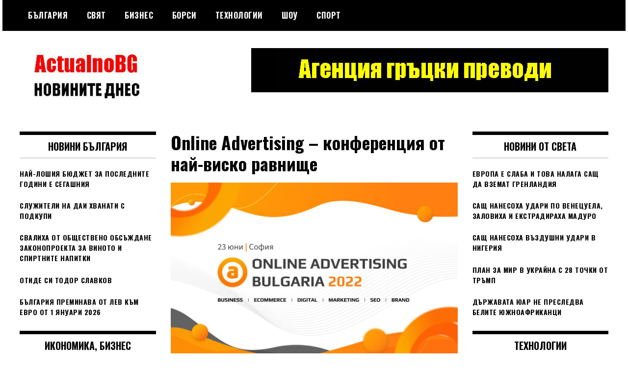

--- FILE ---
content_type: text/html; charset=UTF-8
request_url: https://actualnobg.info/online-advertising-konferentsiya-ot-nay-visko-ravnishte/
body_size: 15740
content:
<!doctype html>
<html lang="en-US" prefix="og: https://ogp.me/ns#">
<head>
	<meta charset="UTF-8">
	<meta name="viewport" content="width=device-width, initial-scale=1">
	<link rel="profile" href="https://gmpg.org/xfn/11">
	
<!-- Search Engine Optimization by Rank Math - https://rankmath.com/ -->
<title>Online Advertising - конференция от най-виско равнище | actualnobg.info</title>
<meta name="description" content="23 юни в София — ONLINE ADVERTISING BULGARIA се завръща!"/>
<meta name="robots" content="follow, index, max-snippet:-1, max-video-preview:-1, max-image-preview:large"/>
<link rel="canonical" href="https://actualnobg.info/online-advertising-konferentsiya-ot-nay-visko-ravnishte/" />
<meta property="og:locale" content="en_US" />
<meta property="og:type" content="article" />
<meta property="og:title" content="Online Advertising - конференция от най-виско равнище | actualnobg.info" />
<meta property="og:description" content="23 юни в София — ONLINE ADVERTISING BULGARIA се завръща!" />
<meta property="og:url" content="https://actualnobg.info/online-advertising-konferentsiya-ot-nay-visko-ravnishte/" />
<meta property="og:site_name" content="Актуални новини от България и света |  actualnobg.info" />
<meta property="article:section" content="Борси" />
<meta property="og:image" content="https://actualnobg.info/wp-content/uploads/2022/04/online-advertising-konferentsiya-ot-nay-visko-ravnishte.jpg" />
<meta property="og:image:secure_url" content="https://actualnobg.info/wp-content/uploads/2022/04/online-advertising-konferentsiya-ot-nay-visko-ravnishte.jpg" />
<meta property="og:image:width" content="1200" />
<meta property="og:image:height" content="800" />
<meta property="og:image:alt" content="Online Advertising &#8211; конференция от най-виско равнище" />
<meta property="og:image:type" content="image/jpeg" />
<meta property="article:published_time" content="2022-04-26T16:45:20+03:00" />
<meta name="twitter:card" content="summary_large_image" />
<meta name="twitter:title" content="Online Advertising - конференция от най-виско равнище | actualnobg.info" />
<meta name="twitter:description" content="23 юни в София — ONLINE ADVERTISING BULGARIA се завръща!" />
<meta name="twitter:image" content="https://actualnobg.info/wp-content/uploads/2022/04/online-advertising-konferentsiya-ot-nay-visko-ravnishte.jpg" />
<meta name="twitter:label1" content="Written by" />
<meta name="twitter:data1" content="Петър Петров" />
<meta name="twitter:label2" content="Time to read" />
<meta name="twitter:data2" content="1 minute" />
<script type="application/ld+json" class="rank-math-schema">{"@context":"https://schema.org","@graph":[{"@type":["Person","Organization"],"@id":"https://actualnobg.info/#person","name":"ActualnoBG","logo":{"@type":"ImageObject","@id":"https://actualnobg.info/#logo","url":"https://actualnobg.info/wp-content/uploads/2021/10/actualnobg-logo.jpg","contentUrl":"https://actualnobg.info/wp-content/uploads/2021/10/actualnobg-logo.jpg","caption":"ActualnoBG","inLanguage":"en-US","width":"475","height":"100"},"image":{"@type":"ImageObject","@id":"https://actualnobg.info/#logo","url":"https://actualnobg.info/wp-content/uploads/2021/10/actualnobg-logo.jpg","contentUrl":"https://actualnobg.info/wp-content/uploads/2021/10/actualnobg-logo.jpg","caption":"ActualnoBG","inLanguage":"en-US","width":"475","height":"100"}},{"@type":"WebSite","@id":"https://actualnobg.info/#website","url":"https://actualnobg.info","name":"ActualnoBG","publisher":{"@id":"https://actualnobg.info/#person"},"inLanguage":"en-US"},{"@type":"ImageObject","@id":"https://actualnobg.info/wp-content/uploads/2022/04/online-advertising-konferentsiya-ot-nay-visko-ravnishte.jpg","url":"https://actualnobg.info/wp-content/uploads/2022/04/online-advertising-konferentsiya-ot-nay-visko-ravnishte.jpg","width":"1200","height":"800","inLanguage":"en-US"},{"@type":"BreadcrumbList","@id":"https://actualnobg.info/online-advertising-konferentsiya-ot-nay-visko-ravnishte/#breadcrumb","itemListElement":[{"@type":"ListItem","position":"1","item":{"@id":"https://actualnobg.info","name":"Home"}},{"@type":"ListItem","position":"2","item":{"@id":"https://actualnobg.info/category/borsi/","name":"\u0411\u043e\u0440\u0441\u0438"}},{"@type":"ListItem","position":"3","item":{"@id":"https://actualnobg.info/online-advertising-konferentsiya-ot-nay-visko-ravnishte/","name":"Online Advertising &#8211; \u043a\u043e\u043d\u0444\u0435\u0440\u0435\u043d\u0446\u0438\u044f \u043e\u0442 \u043d\u0430\u0439-\u0432\u0438\u0441\u043a\u043e \u0440\u0430\u0432\u043d\u0438\u0449\u0435"}}]},{"@type":"WebPage","@id":"https://actualnobg.info/online-advertising-konferentsiya-ot-nay-visko-ravnishte/#webpage","url":"https://actualnobg.info/online-advertising-konferentsiya-ot-nay-visko-ravnishte/","name":"Online Advertising - \u043a\u043e\u043d\u0444\u0435\u0440\u0435\u043d\u0446\u0438\u044f \u043e\u0442 \u043d\u0430\u0439-\u0432\u0438\u0441\u043a\u043e \u0440\u0430\u0432\u043d\u0438\u0449\u0435 | actualnobg.info","datePublished":"2022-04-26T16:45:20+03:00","dateModified":"2022-04-26T16:45:20+03:00","isPartOf":{"@id":"https://actualnobg.info/#website"},"primaryImageOfPage":{"@id":"https://actualnobg.info/wp-content/uploads/2022/04/online-advertising-konferentsiya-ot-nay-visko-ravnishte.jpg"},"inLanguage":"en-US","breadcrumb":{"@id":"https://actualnobg.info/online-advertising-konferentsiya-ot-nay-visko-ravnishte/#breadcrumb"}},{"@type":"Person","@id":"https://actualnobg.info/author/admin/","name":"\u041f\u0435\u0442\u044a\u0440 \u041f\u0435\u0442\u0440\u043e\u0432","url":"https://actualnobg.info/author/admin/","image":{"@type":"ImageObject","@id":"https://secure.gravatar.com/avatar/d9bc0265f8def484ea69ded42761e606e6d61a07406652531a6a8e86688b3d8b?s=96&amp;d=mm&amp;r=g","url":"https://secure.gravatar.com/avatar/d9bc0265f8def484ea69ded42761e606e6d61a07406652531a6a8e86688b3d8b?s=96&amp;d=mm&amp;r=g","caption":"\u041f\u0435\u0442\u044a\u0440 \u041f\u0435\u0442\u0440\u043e\u0432","inLanguage":"en-US"}},{"@type":"NewsArticle","headline":"Online Advertising - \u043a\u043e\u043d\u0444\u0435\u0440\u0435\u043d\u0446\u0438\u044f \u043e\u0442 \u043d\u0430\u0439-\u0432\u0438\u0441\u043a\u043e \u0440\u0430\u0432\u043d\u0438\u0449\u0435 | actualnobg.info","datePublished":"2022-04-26T16:45:20+03:00","dateModified":"2022-04-26T16:45:20+03:00","articleSection":"\u0411\u043e\u0440\u0441\u0438","author":{"@id":"https://actualnobg.info/author/admin/","name":"\u041f\u0435\u0442\u044a\u0440 \u041f\u0435\u0442\u0440\u043e\u0432"},"publisher":{"@id":"https://actualnobg.info/#person"},"description":"23 \u044e\u043d\u0438 \u0432 \u0421\u043e\u0444\u0438\u044f \u2014 ONLINE ADVERTISING BULGARIA \u0441\u0435 \u0437\u0430\u0432\u0440\u044a\u0449\u0430!","name":"Online Advertising - \u043a\u043e\u043d\u0444\u0435\u0440\u0435\u043d\u0446\u0438\u044f \u043e\u0442 \u043d\u0430\u0439-\u0432\u0438\u0441\u043a\u043e \u0440\u0430\u0432\u043d\u0438\u0449\u0435 | actualnobg.info","@id":"https://actualnobg.info/online-advertising-konferentsiya-ot-nay-visko-ravnishte/#richSnippet","isPartOf":{"@id":"https://actualnobg.info/online-advertising-konferentsiya-ot-nay-visko-ravnishte/#webpage"},"image":{"@id":"https://actualnobg.info/wp-content/uploads/2022/04/online-advertising-konferentsiya-ot-nay-visko-ravnishte.jpg"},"inLanguage":"en-US","mainEntityOfPage":{"@id":"https://actualnobg.info/online-advertising-konferentsiya-ot-nay-visko-ravnishte/#webpage"}}]}</script>
<!-- /Rank Math WordPress SEO plugin -->

<link rel='dns-prefetch' href='//fonts.googleapis.com' />
<link rel="alternate" type="application/rss+xml" title="Актуални новини от България и света |  actualnobg.info &raquo; Feed" href="https://actualnobg.info/feed/" />
<link rel="alternate" title="oEmbed (JSON)" type="application/json+oembed" href="https://actualnobg.info/wp-json/oembed/1.0/embed?url=https%3A%2F%2Factualnobg.info%2Fonline-advertising-konferentsiya-ot-nay-visko-ravnishte%2F" />
<link rel="alternate" title="oEmbed (XML)" type="text/xml+oembed" href="https://actualnobg.info/wp-json/oembed/1.0/embed?url=https%3A%2F%2Factualnobg.info%2Fonline-advertising-konferentsiya-ot-nay-visko-ravnishte%2F&#038;format=xml" />
<style id='wp-img-auto-sizes-contain-inline-css' type='text/css'>
img:is([sizes=auto i],[sizes^="auto," i]){contain-intrinsic-size:3000px 1500px}
/*# sourceURL=wp-img-auto-sizes-contain-inline-css */
</style>

<style id='wp-emoji-styles-inline-css' type='text/css'>

	img.wp-smiley, img.emoji {
		display: inline !important;
		border: none !important;
		box-shadow: none !important;
		height: 1em !important;
		width: 1em !important;
		margin: 0 0.07em !important;
		vertical-align: -0.1em !important;
		background: none !important;
		padding: 0 !important;
	}
/*# sourceURL=wp-emoji-styles-inline-css */
</style>
<link rel='stylesheet' id='wp-block-library-css' href='https://actualnobg.info/wp-includes/css/dist/block-library/style.min.css?ver=6.9' type='text/css' media='all' />
<style id='wp-block-search-inline-css' type='text/css'>
.wp-block-search__button{margin-left:10px;word-break:normal}.wp-block-search__button.has-icon{line-height:0}.wp-block-search__button svg{height:1.25em;min-height:24px;min-width:24px;width:1.25em;fill:currentColor;vertical-align:text-bottom}:where(.wp-block-search__button){border:1px solid #ccc;padding:6px 10px}.wp-block-search__inside-wrapper{display:flex;flex:auto;flex-wrap:nowrap;max-width:100%}.wp-block-search__label{width:100%}.wp-block-search.wp-block-search__button-only .wp-block-search__button{box-sizing:border-box;display:flex;flex-shrink:0;justify-content:center;margin-left:0;max-width:100%}.wp-block-search.wp-block-search__button-only .wp-block-search__inside-wrapper{min-width:0!important;transition-property:width}.wp-block-search.wp-block-search__button-only .wp-block-search__input{flex-basis:100%;transition-duration:.3s}.wp-block-search.wp-block-search__button-only.wp-block-search__searchfield-hidden,.wp-block-search.wp-block-search__button-only.wp-block-search__searchfield-hidden .wp-block-search__inside-wrapper{overflow:hidden}.wp-block-search.wp-block-search__button-only.wp-block-search__searchfield-hidden .wp-block-search__input{border-left-width:0!important;border-right-width:0!important;flex-basis:0;flex-grow:0;margin:0;min-width:0!important;padding-left:0!important;padding-right:0!important;width:0!important}:where(.wp-block-search__input){appearance:none;border:1px solid #949494;flex-grow:1;font-family:inherit;font-size:inherit;font-style:inherit;font-weight:inherit;letter-spacing:inherit;line-height:inherit;margin-left:0;margin-right:0;min-width:3rem;padding:8px;text-decoration:unset!important;text-transform:inherit}:where(.wp-block-search__button-inside .wp-block-search__inside-wrapper){background-color:#fff;border:1px solid #949494;box-sizing:border-box;padding:4px}:where(.wp-block-search__button-inside .wp-block-search__inside-wrapper) .wp-block-search__input{border:none;border-radius:0;padding:0 4px}:where(.wp-block-search__button-inside .wp-block-search__inside-wrapper) .wp-block-search__input:focus{outline:none}:where(.wp-block-search__button-inside .wp-block-search__inside-wrapper) :where(.wp-block-search__button){padding:4px 8px}.wp-block-search.aligncenter .wp-block-search__inside-wrapper{margin:auto}.wp-block[data-align=right] .wp-block-search.wp-block-search__button-only .wp-block-search__inside-wrapper{float:right}
/*# sourceURL=https://actualnobg.info/wp-includes/blocks/search/style.min.css */
</style>
<style id='global-styles-inline-css' type='text/css'>
:root{--wp--preset--aspect-ratio--square: 1;--wp--preset--aspect-ratio--4-3: 4/3;--wp--preset--aspect-ratio--3-4: 3/4;--wp--preset--aspect-ratio--3-2: 3/2;--wp--preset--aspect-ratio--2-3: 2/3;--wp--preset--aspect-ratio--16-9: 16/9;--wp--preset--aspect-ratio--9-16: 9/16;--wp--preset--color--black: #000000;--wp--preset--color--cyan-bluish-gray: #abb8c3;--wp--preset--color--white: #ffffff;--wp--preset--color--pale-pink: #f78da7;--wp--preset--color--vivid-red: #cf2e2e;--wp--preset--color--luminous-vivid-orange: #ff6900;--wp--preset--color--luminous-vivid-amber: #fcb900;--wp--preset--color--light-green-cyan: #7bdcb5;--wp--preset--color--vivid-green-cyan: #00d084;--wp--preset--color--pale-cyan-blue: #8ed1fc;--wp--preset--color--vivid-cyan-blue: #0693e3;--wp--preset--color--vivid-purple: #9b51e0;--wp--preset--gradient--vivid-cyan-blue-to-vivid-purple: linear-gradient(135deg,rgb(6,147,227) 0%,rgb(155,81,224) 100%);--wp--preset--gradient--light-green-cyan-to-vivid-green-cyan: linear-gradient(135deg,rgb(122,220,180) 0%,rgb(0,208,130) 100%);--wp--preset--gradient--luminous-vivid-amber-to-luminous-vivid-orange: linear-gradient(135deg,rgb(252,185,0) 0%,rgb(255,105,0) 100%);--wp--preset--gradient--luminous-vivid-orange-to-vivid-red: linear-gradient(135deg,rgb(255,105,0) 0%,rgb(207,46,46) 100%);--wp--preset--gradient--very-light-gray-to-cyan-bluish-gray: linear-gradient(135deg,rgb(238,238,238) 0%,rgb(169,184,195) 100%);--wp--preset--gradient--cool-to-warm-spectrum: linear-gradient(135deg,rgb(74,234,220) 0%,rgb(151,120,209) 20%,rgb(207,42,186) 40%,rgb(238,44,130) 60%,rgb(251,105,98) 80%,rgb(254,248,76) 100%);--wp--preset--gradient--blush-light-purple: linear-gradient(135deg,rgb(255,206,236) 0%,rgb(152,150,240) 100%);--wp--preset--gradient--blush-bordeaux: linear-gradient(135deg,rgb(254,205,165) 0%,rgb(254,45,45) 50%,rgb(107,0,62) 100%);--wp--preset--gradient--luminous-dusk: linear-gradient(135deg,rgb(255,203,112) 0%,rgb(199,81,192) 50%,rgb(65,88,208) 100%);--wp--preset--gradient--pale-ocean: linear-gradient(135deg,rgb(255,245,203) 0%,rgb(182,227,212) 50%,rgb(51,167,181) 100%);--wp--preset--gradient--electric-grass: linear-gradient(135deg,rgb(202,248,128) 0%,rgb(113,206,126) 100%);--wp--preset--gradient--midnight: linear-gradient(135deg,rgb(2,3,129) 0%,rgb(40,116,252) 100%);--wp--preset--font-size--small: 13px;--wp--preset--font-size--medium: 20px;--wp--preset--font-size--large: 36px;--wp--preset--font-size--x-large: 42px;--wp--preset--spacing--20: 0.44rem;--wp--preset--spacing--30: 0.67rem;--wp--preset--spacing--40: 1rem;--wp--preset--spacing--50: 1.5rem;--wp--preset--spacing--60: 2.25rem;--wp--preset--spacing--70: 3.38rem;--wp--preset--spacing--80: 5.06rem;--wp--preset--shadow--natural: 6px 6px 9px rgba(0, 0, 0, 0.2);--wp--preset--shadow--deep: 12px 12px 50px rgba(0, 0, 0, 0.4);--wp--preset--shadow--sharp: 6px 6px 0px rgba(0, 0, 0, 0.2);--wp--preset--shadow--outlined: 6px 6px 0px -3px rgb(255, 255, 255), 6px 6px rgb(0, 0, 0);--wp--preset--shadow--crisp: 6px 6px 0px rgb(0, 0, 0);}:where(.is-layout-flex){gap: 0.5em;}:where(.is-layout-grid){gap: 0.5em;}body .is-layout-flex{display: flex;}.is-layout-flex{flex-wrap: wrap;align-items: center;}.is-layout-flex > :is(*, div){margin: 0;}body .is-layout-grid{display: grid;}.is-layout-grid > :is(*, div){margin: 0;}:where(.wp-block-columns.is-layout-flex){gap: 2em;}:where(.wp-block-columns.is-layout-grid){gap: 2em;}:where(.wp-block-post-template.is-layout-flex){gap: 1.25em;}:where(.wp-block-post-template.is-layout-grid){gap: 1.25em;}.has-black-color{color: var(--wp--preset--color--black) !important;}.has-cyan-bluish-gray-color{color: var(--wp--preset--color--cyan-bluish-gray) !important;}.has-white-color{color: var(--wp--preset--color--white) !important;}.has-pale-pink-color{color: var(--wp--preset--color--pale-pink) !important;}.has-vivid-red-color{color: var(--wp--preset--color--vivid-red) !important;}.has-luminous-vivid-orange-color{color: var(--wp--preset--color--luminous-vivid-orange) !important;}.has-luminous-vivid-amber-color{color: var(--wp--preset--color--luminous-vivid-amber) !important;}.has-light-green-cyan-color{color: var(--wp--preset--color--light-green-cyan) !important;}.has-vivid-green-cyan-color{color: var(--wp--preset--color--vivid-green-cyan) !important;}.has-pale-cyan-blue-color{color: var(--wp--preset--color--pale-cyan-blue) !important;}.has-vivid-cyan-blue-color{color: var(--wp--preset--color--vivid-cyan-blue) !important;}.has-vivid-purple-color{color: var(--wp--preset--color--vivid-purple) !important;}.has-black-background-color{background-color: var(--wp--preset--color--black) !important;}.has-cyan-bluish-gray-background-color{background-color: var(--wp--preset--color--cyan-bluish-gray) !important;}.has-white-background-color{background-color: var(--wp--preset--color--white) !important;}.has-pale-pink-background-color{background-color: var(--wp--preset--color--pale-pink) !important;}.has-vivid-red-background-color{background-color: var(--wp--preset--color--vivid-red) !important;}.has-luminous-vivid-orange-background-color{background-color: var(--wp--preset--color--luminous-vivid-orange) !important;}.has-luminous-vivid-amber-background-color{background-color: var(--wp--preset--color--luminous-vivid-amber) !important;}.has-light-green-cyan-background-color{background-color: var(--wp--preset--color--light-green-cyan) !important;}.has-vivid-green-cyan-background-color{background-color: var(--wp--preset--color--vivid-green-cyan) !important;}.has-pale-cyan-blue-background-color{background-color: var(--wp--preset--color--pale-cyan-blue) !important;}.has-vivid-cyan-blue-background-color{background-color: var(--wp--preset--color--vivid-cyan-blue) !important;}.has-vivid-purple-background-color{background-color: var(--wp--preset--color--vivid-purple) !important;}.has-black-border-color{border-color: var(--wp--preset--color--black) !important;}.has-cyan-bluish-gray-border-color{border-color: var(--wp--preset--color--cyan-bluish-gray) !important;}.has-white-border-color{border-color: var(--wp--preset--color--white) !important;}.has-pale-pink-border-color{border-color: var(--wp--preset--color--pale-pink) !important;}.has-vivid-red-border-color{border-color: var(--wp--preset--color--vivid-red) !important;}.has-luminous-vivid-orange-border-color{border-color: var(--wp--preset--color--luminous-vivid-orange) !important;}.has-luminous-vivid-amber-border-color{border-color: var(--wp--preset--color--luminous-vivid-amber) !important;}.has-light-green-cyan-border-color{border-color: var(--wp--preset--color--light-green-cyan) !important;}.has-vivid-green-cyan-border-color{border-color: var(--wp--preset--color--vivid-green-cyan) !important;}.has-pale-cyan-blue-border-color{border-color: var(--wp--preset--color--pale-cyan-blue) !important;}.has-vivid-cyan-blue-border-color{border-color: var(--wp--preset--color--vivid-cyan-blue) !important;}.has-vivid-purple-border-color{border-color: var(--wp--preset--color--vivid-purple) !important;}.has-vivid-cyan-blue-to-vivid-purple-gradient-background{background: var(--wp--preset--gradient--vivid-cyan-blue-to-vivid-purple) !important;}.has-light-green-cyan-to-vivid-green-cyan-gradient-background{background: var(--wp--preset--gradient--light-green-cyan-to-vivid-green-cyan) !important;}.has-luminous-vivid-amber-to-luminous-vivid-orange-gradient-background{background: var(--wp--preset--gradient--luminous-vivid-amber-to-luminous-vivid-orange) !important;}.has-luminous-vivid-orange-to-vivid-red-gradient-background{background: var(--wp--preset--gradient--luminous-vivid-orange-to-vivid-red) !important;}.has-very-light-gray-to-cyan-bluish-gray-gradient-background{background: var(--wp--preset--gradient--very-light-gray-to-cyan-bluish-gray) !important;}.has-cool-to-warm-spectrum-gradient-background{background: var(--wp--preset--gradient--cool-to-warm-spectrum) !important;}.has-blush-light-purple-gradient-background{background: var(--wp--preset--gradient--blush-light-purple) !important;}.has-blush-bordeaux-gradient-background{background: var(--wp--preset--gradient--blush-bordeaux) !important;}.has-luminous-dusk-gradient-background{background: var(--wp--preset--gradient--luminous-dusk) !important;}.has-pale-ocean-gradient-background{background: var(--wp--preset--gradient--pale-ocean) !important;}.has-electric-grass-gradient-background{background: var(--wp--preset--gradient--electric-grass) !important;}.has-midnight-gradient-background{background: var(--wp--preset--gradient--midnight) !important;}.has-small-font-size{font-size: var(--wp--preset--font-size--small) !important;}.has-medium-font-size{font-size: var(--wp--preset--font-size--medium) !important;}.has-large-font-size{font-size: var(--wp--preset--font-size--large) !important;}.has-x-large-font-size{font-size: var(--wp--preset--font-size--x-large) !important;}
/*# sourceURL=global-styles-inline-css */
</style>

<style id='classic-theme-styles-inline-css' type='text/css'>
/*! This file is auto-generated */
.wp-block-button__link{color:#fff;background-color:#32373c;border-radius:9999px;box-shadow:none;text-decoration:none;padding:calc(.667em + 2px) calc(1.333em + 2px);font-size:1.125em}.wp-block-file__button{background:#32373c;color:#fff;text-decoration:none}
/*# sourceURL=/wp-includes/css/classic-themes.min.css */
</style>
<link rel='stylesheet' id='madd-magazine-theme-google-font-open-css' href='//fonts.googleapis.com/css?family=Oswald:400,700|Roboto:400,700' type='text/css' media='all' />
<link rel='stylesheet' id='font-awesome-css' href='https://actualnobg.info/wp-content/themes/madd-magazine/js/lib/font-awesome/css/font-awesome.min.css?ver=4.7.0' type='text/css' media='all' />
<link rel='stylesheet' id='swiper-css' href='https://actualnobg.info/wp-content/themes/madd-magazine/js/lib/swiper/css/swiper.min.css?ver=4.1.0' type='text/css' media='all' />
<link rel='stylesheet' id='madd-magazine-style-css' href='https://actualnobg.info/wp-content/themes/madd-magazine/style.css?ver=6.9' type='text/css' media='all' />
<link rel='stylesheet' id='recent-posts-widget-with-thumbnails-public-style-css' href='https://actualnobg.info/wp-content/plugins/recent-posts-widget-with-thumbnails/public.css?ver=7.1.1' type='text/css' media='all' />
<script type="text/javascript" src="https://actualnobg.info/wp-includes/js/jquery/jquery.min.js?ver=3.7.1" id="jquery-core-js"></script>
<script type="text/javascript" src="https://actualnobg.info/wp-includes/js/jquery/jquery-migrate.min.js?ver=3.4.1" id="jquery-migrate-js"></script>
<script type="text/javascript" src="https://actualnobg.info/wp-content/themes/madd-magazine/js/lib/swiper/js/swiper.js?ver=4.1.0" id="swiper-js"></script>
<script type="text/javascript" src="https://actualnobg.info/wp-content/themes/madd-magazine/js/scripts.js?ver=1.0.0" id="madd-magazine-theme-script-js"></script>
<link rel="https://api.w.org/" href="https://actualnobg.info/wp-json/" /><link rel="alternate" title="JSON" type="application/json" href="https://actualnobg.info/wp-json/wp/v2/posts/3124" /><link rel="EditURI" type="application/rsd+xml" title="RSD" href="https://actualnobg.info/xmlrpc.php?rsd" />
<meta name="generator" content="WordPress 6.9" />
<link rel='shortlink' href='https://actualnobg.info/?p=3124' />


<!-- This site is optimized with the Schema plugin v1.7.9.6 - https://schema.press -->
<script type="application/ld+json">{"@context":"https:\/\/schema.org\/","@type":"BlogPosting","mainEntityOfPage":{"@type":"WebPage","@id":"https:\/\/actualnobg.info\/online-advertising-konferentsiya-ot-nay-visko-ravnishte\/"},"url":"https:\/\/actualnobg.info\/online-advertising-konferentsiya-ot-nay-visko-ravnishte\/","headline":"Online Advertising - конференция от най-виско равнище","datePublished":"2022-04-26T16:45:20+03:00","dateModified":"2022-04-26T16:45:20+03:00","publisher":{"@type":"Organization","@id":"https:\/\/actualnobg.info\/#organization","name":"Актуални новини от България и света |  actualnobg.info","logo":{"@type":"ImageObject","url":"https:\/\/actualnobg.info\/wp-content\/uploads\/2021\/11\/actualnobg-logo.png","width":600,"height":60}},"image":{"@type":"ImageObject","url":"https:\/\/actualnobg.info\/wp-content\/uploads\/2022\/04\/online-advertising-konferentsiya-ot-nay-visko-ravnishte.jpg","width":1200,"height":800},"articleSection":"Борси","description":"23 юни в София — ONLINE ADVERTISING BULGARIA се завръща!Тази година решихме да се фокусираме върху три области и подготвихме три панела: електронна търговия, Brands&amp;Digital и SEO. Затова конференцията ще представлява интерес за brand managers, предприемачи, маркетинг мениджъри, дигитални стратези, SEO специалисти и всички, които работят или искат да","author":{"@type":"Person","name":"Петър Петров","url":"https:\/\/actualnobg.info\/author\/admin\/","image":{"@type":"ImageObject","url":"https:\/\/secure.gravatar.com\/avatar\/d9bc0265f8def484ea69ded42761e606e6d61a07406652531a6a8e86688b3d8b?s=96&d=mm&r=g","height":96,"width":96}}}</script>

<style>
</style>

		<style type="text/css">
					.site-title,
			.site-description {
				position: absolute;
				clip: rect(1px, 1px, 1px, 1px);
			}
				</style>
		

<!-- This site is optimized with the Schema plugin v1.7.9.6 - https://schema.press -->
<script type="application/ld+json">{
    "@context": "http://schema.org",
    "@type": "BreadcrumbList",
    "itemListElement": [
        {
            "@type": "ListItem",
            "position": 1,
            "item": {
                "@id": "https://actualnobg.info",
                "name": "Home"
            }
        },
        {
            "@type": "ListItem",
            "position": 2,
            "item": {
                "@id": "https://actualnobg.info/online-advertising-konferentsiya-ot-nay-visko-ravnishte/",
                "name": "Online Advertising &#8211; \u043a\u043e\u043d\u0444\u0435\u0440\u0435\u043d\u0446\u0438\u044f \u043e\u0442 \u043d\u0430\u0439-\u0432\u0438\u0441\u043a\u043e \u0440\u0430\u0432\u043d\u0438\u0449\u0435",
                "image": "https://actualnobg.info/wp-content/uploads/2022/04/online-advertising-konferentsiya-ot-nay-visko-ravnishte.jpg"
            }
        }
    ]
}</script>

<link rel="icon" href="https://actualnobg.info/wp-content/uploads/2021/10/cropped-actualnobg-logo-32x32.jpg" sizes="32x32" />
<link rel="icon" href="https://actualnobg.info/wp-content/uploads/2021/10/cropped-actualnobg-logo-192x192.jpg" sizes="192x192" />
<link rel="apple-touch-icon" href="https://actualnobg.info/wp-content/uploads/2021/10/cropped-actualnobg-logo-180x180.jpg" />
<meta name="msapplication-TileImage" content="https://actualnobg.info/wp-content/uploads/2021/10/cropped-actualnobg-logo-270x270.jpg" />
</head>

<body class="wp-singular post-template-default single single-post postid-3124 single-format-standard wp-custom-logo wp-theme-madd-magazine">
	<div id="page" class="site-wrapper">
	<a class="skip-link screen-reader-text" href="#content">Skip to content</a>
	<header id="masthead" class="header">
		<div class="header-inner">
			<div class="container">
				<nav class="site-navigation">
					<div class="menu-menu1-container"><ul id="primary-menu" class="menu"><li id="menu-item-14" class="menu-item menu-item-type-taxonomy menu-item-object-category menu-item-14"><a href="https://actualnobg.info/category/bulgaria/">България</a></li>
<li id="menu-item-16" class="menu-item menu-item-type-taxonomy menu-item-object-category menu-item-16"><a href="https://actualnobg.info/category/world/">Свят</a></li>
<li id="menu-item-13" class="menu-item menu-item-type-taxonomy menu-item-object-category menu-item-13"><a href="https://actualnobg.info/category/business/">Бизнес</a></li>
<li id="menu-item-2334" class="menu-item menu-item-type-taxonomy menu-item-object-category current-post-ancestor current-menu-parent current-post-parent menu-item-2334"><a href="https://actualnobg.info/category/borsi/">Борси</a></li>
<li id="menu-item-66" class="menu-item menu-item-type-taxonomy menu-item-object-category menu-item-66"><a href="https://actualnobg.info/category/technews/">Технологии</a></li>
<li id="menu-item-18" class="menu-item menu-item-type-taxonomy menu-item-object-category menu-item-18"><a href="https://actualnobg.info/category/show/">Шоу</a></li>
<li id="menu-item-17" class="menu-item menu-item-type-taxonomy menu-item-object-category menu-item-17"><a href="https://actualnobg.info/category/sport/">Спорт</a></li>
</ul></div>				</nav>
				<div class="social-wrap">
															
																													</div>
				<a id="touch-menu" class="mobile-menu" href="#"><span></span></a>
			</div>
		</div>
	</header>
	<div class="main-page">
		<div class="top-ads-wrap">
			<div class="container">
				<div class="row">
					<div class="col-md-9 col-md-push-3">
						<div class="top-ads-block">
							<div id="media_image-3" class="widget_media_image top-ads-widget"><a href="https://prevodi.elpak.net/"><img width="728" height="90" src="https://actualnobg.info/wp-content/uploads/2021/11/agencia-gratski-prevodi.jpg" class="image wp-image-642  attachment-full size-full" alt="агенция гръцки преводи" style="max-width: 100%; height: auto;" decoding="async" fetchpriority="high" srcset="https://actualnobg.info/wp-content/uploads/2021/11/agencia-gratski-prevodi.jpg 728w, https://actualnobg.info/wp-content/uploads/2021/11/agencia-gratski-prevodi-300x37.jpg 300w" sizes="(max-width: 728px) 100vw, 728px" /></a></div>						</div>
					</div>
					<div class="col-md-3 col-md-pull-9">
						<div class="site-branding header-site-branding">
							<div class="logo-wrap">
								<a href="https://actualnobg.info/" class="custom-logo-link" rel="home"><img width="300" height="140" src="https://actualnobg.info/wp-content/uploads/2022/03/cropped-actualnobg-logo.jpg" class="custom-logo" alt="Актуални новини от България и света |  actualnobg.info" decoding="async" /></a>							</div>
																<p class="site-title"><a href="https://actualnobg.info/" rel="home">Актуални новини от България и света |  actualnobg.info</a></p>
																	<p class="site-description">Български новини от политиката и бизнеса ⏩ Актуални политически теми на деня ⚡ Спортни новини, Шоу и здравни теми ☛ actualnobg.info</p>
														</div><!-- .site-branding -->
					</div>
				</div>
			</div>
		</div>
		<div id="content" class="site-content">
	<div id="primary" class="content-area">
		<main id="main" class="site-main">
			<div class="page-content">
				<div class="container">
					<div class="row">
						<div class="col-md-6 col-md-push-3">
							
<article id="post-3124" class="post-3124 post type-post status-publish format-standard has-post-thumbnail hentry category-borsi">
	<header class="entry-header">
		<h1 class="entry-title">Online Advertising &#8211; конференция от най-виско равнище</h1>	</header><!-- .entry-header -->


	<div class="body-content post-content-wrap">
		<p><img decoding="async" loading="lazy" src="https://www.moitepari.bg/CustomImages/ArticlePhotos/online-advertising-2022.jpg" alt="Online Advertising - конференция от най-виско равнище "><br /><strong>23 юни в София</strong> — <a href="https://oa.netpeak.bg/" target="_blank" rel="noopener">ONLINE ADVERTISING BULGARIA </a>се завръща!</p><div class="Oyk7q3jf" style="clear:both;float:left;width:100%;margin:0 0 20px 0;"><a href="https://blog7.org/seo-uslugi/" target="_blank" rel="noopener"><img decoding="async" src="https://actualnobg.info/wp-content/uploads/2023/11/seo-blog7.jpg" alt="seo-blog7"></a></div>
<p>Тази година решихме да се фокусираме върху три области и подготвихме три панела: <strong>електронна търговия, Brands&amp;Digital и SEO</strong>. Затова конференцията ще представлява интерес за brand managers, предприемачи, маркетинг мениджъри, дигитални стратези, SEO специалисти и всички, които работят или искат да работят в сферата на дигиталния маркетинг.&nbsp; Сред участниците в конференцията ще бъдат: Google, NESCAFÉ, Facebook, Superhosting, Memotion, Sport Depot, Stenik, REMIXSHOP.&nbsp;</p>
<p>Online Advertising конференция обхваща всички области на онлайн рекламата: дигитален маркетинг, маркетинг на съдържанието, АppStore оптимизация, PPC, SEO, Google Ads, Facebook Ads.&nbsp;</p>
<p>Online Advertising конференция винаги e получавала добра оценка от аудиторията и 96% от участниците в нея станаха наши редовни посетители.&nbsp;</p>
<p><strong>Какво ви очаква:</strong></p>
<p>• 10+ часа полезно съдържание;&nbsp;<br />• 500+ участници;&nbsp;<br />• EXPO зона;&nbsp;<br />• Networking с топ лектори, онлайн търговци и предприемачи;&nbsp;&nbsp;</p>
<p>Cъщо така, вече сме готови да обявим <strong>първите трима лектори</strong>. Запознайте се с Евгений Заяц — CMO на Serpstat, Генадий Воробьов — Основател и главен изпълнителен директор на Netpeak България, Михаил Григоров — Мениджър бизнес развитие на Ringostat България.&nbsp;</p>
<p>Получете свежи идеи от най-добрите експерти в света на дигиталния маркетинг, споделете ги с екипа си и приложете най-ярките от тях.&nbsp;&nbsp;</p><div class="qpgPCDco" style="clear:both;float:left;width:100%;margin:0 0 20px 0;"><a href="https://prevodi.elpak.net" target="_blank" rel="noopener"><img decoding="async" src="https://actualnobg.info/wp-content/uploads/2023/11/gratski-prevodi.jpg" alt="гръцки преводач Добрич"></a></div>
<p>Не пропускайте Online Advertising конференция!&nbsp;</p>
<p><center><br /><strong><span><a href="https://netpeak.me/ny0K8D" target="_blank" rel="noopener">КУПИ БИЛЕТ</a></span></strong><br /></center><br /><strong>Организатори&nbsp;</strong> — <a href="https://octopusevents.pro/" target="_blank" rel="noopener">Octopus Events</a> и <a href="https://netpeak.net/bg/bg/" target="_blank" rel="noopener">Netpeak България&nbsp;</a> <a href="https://www.moitepari.bg/spravochnik/art/financialnews/online_advertising_~32eb4b73-ccdd-44cd-8d49-da6871eafad9/" target="_blank" rel="noopener">Източник: </a></p>
<div style="clear:both; margin-top:0em; margin-bottom:1em;"><a href="https://actualnobg.info/parite-na-fonda-za-prestrukturirane-na-banki-ostanaha-nepokatnati-prez-2021-g/" target="_blank" rel="dofollow" class="ub10248723a9ee51e1940174489840bf0"><!-- INLINE RELATED POSTS 1/3 //--><style> .ub10248723a9ee51e1940174489840bf0 { padding:0px; margin: 0; padding-top:1em!important; padding-bottom:1em!important; width:100%; display: block; font-weight:bold; background-color:#eaeaea; border:0!important; border-left:4px solid #34495E!important; text-decoration:none; } .ub10248723a9ee51e1940174489840bf0:active, .ub10248723a9ee51e1940174489840bf0:hover { opacity: 1; transition: opacity 250ms; webkit-transition: opacity 250ms; text-decoration:none; } .ub10248723a9ee51e1940174489840bf0 { transition: background-color 250ms; webkit-transition: background-color 250ms; opacity: 1; transition: opacity 250ms; webkit-transition: opacity 250ms; } .ub10248723a9ee51e1940174489840bf0 .ctaText { font-weight:bold; color:#E74C3C; text-decoration:none; font-size: 16px; } .ub10248723a9ee51e1940174489840bf0 .postTitle { color:#141414; text-decoration: underline!important; font-size: 16px; } .ub10248723a9ee51e1940174489840bf0:hover .postTitle { text-decoration: underline!important; } </style><div style="padding-left:1em; padding-right:1em;"><span class="ctaText">Вижте още:</span>&nbsp; <span class="postTitle">Парите на Фонда за преструктуриране на банки останаха непокътнати през 2021 г.</span></div></a></div>	</div><!-- .entry-content -->

</article><!-- #post-3124 -->
						</div>
						
<div class="col-md-3 col-md-pull-6">
	<aside id="sidebar-left" class="sidebar-wrap">
		<div class="sidebar-widget">
			<div id="recent-posts-widget-with-thumbnails-2" class="recent-posts-widget-with-thumbnails sidebar-widget">
<div id="rpwwt-recent-posts-widget-with-thumbnails-2" class="rpwwt-widget">
<div class="widget-title">Новини България</div>
	<ul>
		<li><a href="https://actualnobg.info/nai-loshiya-byudzhet-za-poslednite-godini-e-segashniya/"><span class="rpwwt-post-title">Най-лошия бюджет за последните години е сегашния</span></a></li>
		<li><a href="https://actualnobg.info/sluzhiteli-na-dai-hvanati-s-podkupi/"><span class="rpwwt-post-title">Служители на ДАИ хванати с подкупи</span></a></li>
		<li><a href="https://actualnobg.info/svaliha-ot-obshtestveno-obsszhdane-zakonoproekta-za-vinoto-i-spirtnite-napitki/"><span class="rpwwt-post-title">Свалиха от обществено обсъждане законопроекта за виното и спиртните напитки</span></a></li>
		<li><a href="https://actualnobg.info/otide-si-todor-slavkov/"><span class="rpwwt-post-title">Отиде си Тодор Славков</span></a></li>
		<li><a href="https://actualnobg.info/bulgaria-preminava-ot-lev-kam-evro-ot-1-yanuari-2026/"><span class="rpwwt-post-title">България преминава от лев към евро от 1 януари 2026</span></a></li>
	</ul>
</div><!-- .rpwwt-widget -->
</div><div id="recent-posts-widget-with-thumbnails-4" class="recent-posts-widget-with-thumbnails sidebar-widget">
<div id="rpwwt-recent-posts-widget-with-thumbnails-4" class="rpwwt-widget">
<div class="widget-title">Икономика, бизнес</div>
	<ul>
		<li><a href="https://actualnobg.info/zarnenata-farm-sens-s-dalgove-ot-155-mln-leva-falira/"><span class="rpwwt-post-title">Зърнената &#8220;Фарм сенс“ с дългове от 155 млн. лева фалира</span></a></li>
		<li><a href="https://actualnobg.info/kak-copywriting-uslugite-privlichat-klienti/"><span class="rpwwt-post-title">Как копирайтинг услугите привличат клиенти?</span></a></li>
		<li><a href="https://actualnobg.info/prevodach-s-gratski-ezik-v-sofiya-vashiyat-doveren-partnor/"><span class="rpwwt-post-title">Преводач с гръцки език в София – Вашият доверен партньор</span></a></li>
		<li><a href="https://actualnobg.info/momche-ili-momiche-kak-da-izberem-podhodyashhi-bebeshki-dreshki/"><span class="rpwwt-post-title">Момче или момиче? Как да изберем подходящи бебешки дрешки</span></a></li>
		<li><a href="https://actualnobg.info/investitsii-za-nachinaeshhi-5-polezni-saveta/"><span class="rpwwt-post-title">Инвестиции за начинаещи – 5 полезни съвета</span></a></li>
	</ul>
</div><!-- .rpwwt-widget -->
</div><div id="recent-posts-widget-with-thumbnails-6" class="recent-posts-widget-with-thumbnails sidebar-widget">
<div id="rpwwt-recent-posts-widget-with-thumbnails-6" class="rpwwt-widget">
<div class="widget-title">Шоу новини</div>
	<ul>
		<li><a href="https://actualnobg.info/uzakonyavaneto-na-gey-brakovete-skandalizira-i-razdeli-gartsiya/"><span class="rpwwt-post-title">Узаконяването на гей браковете скандализира и раздели Гърция</span></a></li>
		<li><a href="https://actualnobg.info/kofeinat-narkotik-ili-stimulant/"><span class="rpwwt-post-title">Кофеинът – наркотик или стимулант</span></a></li>
		<li><a href="https://actualnobg.info/dvusedmichna-idealna-pochivka-v-evropa-spored-chat-gpt/"><span class="rpwwt-post-title">Двуседмична идеална почивка в Европа според Chat-GPT</span></a></li>
		<li><a href="https://actualnobg.info/sled-skandala-s-falshivite-pensii-bashtata-na-tita-ostana-bez-rabota/"><span class="rpwwt-post-title">След скандала с фалшивите пенсии: Бащата на Тита остана без работа</span></a></li>
		<li><a href="https://actualnobg.info/ekranniyat-botev-za-men-vsichki-polititsi-se-gavryat-s-naroda-otvraten-sam/"><span class="rpwwt-post-title">Екранният Ботев: За мен всички политици се гаврят с народа, отвратен съм!</span></a></li>
	</ul>
</div><!-- .rpwwt-widget -->
</div><div id="recent-posts-widget-with-thumbnails-7" class="recent-posts-widget-with-thumbnails sidebar-widget">
<div id="rpwwt-recent-posts-widget-with-thumbnails-7" class="rpwwt-widget">
<div class="widget-title">Спорт</div>
	<ul>
		<li><a href="https://actualnobg.info/palno-izvrashtenie-pusnaha-mazhe-vs-zheni-na-olimpiadata/"><span class="rpwwt-post-title">Пълно извращение: Пуснаха мъже vs. жени на олимпиадата</span></a></li>
		<li><a href="https://actualnobg.info/protestat-sreshtu-bfs-eskalira-politsiyata-zdravo-bi-razbesnelite-se-fenove/"><span class="rpwwt-post-title">Протестът срещу БФС ескалира &#8211; полицията здраво би разбеснелите се фенове</span></a></li>
		<li><a href="https://actualnobg.info/vsichki-sreshtu-bobi-mihaylov-i-bfs/"><span class="rpwwt-post-title">Всички срещу Боби Михайлов и БФС</span></a></li>
		<li><a href="https://actualnobg.info/desetata-e-fakt-dzhokovich-otnovo-e-kralyat-v-avstraliya/"><span class="rpwwt-post-title">Десетата е факт! Джокович отново е кралят в Австралия</span></a></li>
		<li><a href="https://actualnobg.info/na-zhivo-tsska-1948-hanza-01/"><span class="rpwwt-post-title">НА ЖИВО: ЦСКА 1948 &#8211; Ханза 0:1</span></a></li>
	</ul>
</div><!-- .rpwwt-widget -->
</div><div id="media_image-6" class="widget_media_image sidebar-widget"><div class="widget-title">Агенция за преводи</div><a href="https://prevodi.elpak.net"><img width="300" height="136" src="https://actualnobg.info/wp-content/uploads/2024/10/greek-bulgarian-flags-300x136.webp" class="image wp-image-6775  attachment-medium size-medium" alt="агенция за преводи и легализация на документи" style="max-width: 100%; height: auto;" decoding="async" loading="lazy" srcset="https://actualnobg.info/wp-content/uploads/2024/10/greek-bulgarian-flags-300x136.webp 300w, https://actualnobg.info/wp-content/uploads/2024/10/greek-bulgarian-flags.webp 600w" sizes="auto, (max-width: 300px) 100vw, 300px" /></a></div><div id="categories-2" class="widget_categories sidebar-widget"><div class="widget-title">Категории</div>
			<ul>
					<li class="cat-item cat-item-1"><a href="https://actualnobg.info/category/uncategorized/">Uncategorized</a>
</li>
	<li class="cat-item cat-item-4"><a href="https://actualnobg.info/category/business/">Бизнес</a>
</li>
	<li class="cat-item cat-item-42"><a href="https://actualnobg.info/category/borsi/">Борси</a>
</li>
	<li class="cat-item cat-item-2"><a href="https://actualnobg.info/category/bulgaria/">България</a>
</li>
	<li class="cat-item cat-item-6"><a href="https://actualnobg.info/category/health/">Здраве</a>
</li>
	<li class="cat-item cat-item-3"><a href="https://actualnobg.info/category/world/">Свят</a>
</li>
	<li class="cat-item cat-item-7"><a href="https://actualnobg.info/category/sport/">Спорт</a>
</li>
	<li class="cat-item cat-item-11"><a href="https://actualnobg.info/category/technews/">Технологии</a>
</li>
	<li class="cat-item cat-item-5"><a href="https://actualnobg.info/category/show/">Шоу</a>
</li>
			</ul>

			</div>		</div>
	</aside>
</div><!-- #sidebar-left -->

<div class="col-md-3">
	<aside id="sidebar-right" class="sidebar-wrap">
		<div class="sidebar-widget">
			<div id="recent-posts-widget-with-thumbnails-3" class="recent-posts-widget-with-thumbnails sidebar-widget">
<div id="rpwwt-recent-posts-widget-with-thumbnails-3" class="rpwwt-widget">
<div class="widget-title">Новини от света</div>
	<ul>
		<li><a href="https://actualnobg.info/evropa-e-slaba-i-tova-nalaga-usa-da-vzemat-grenlandiya/"><span class="rpwwt-post-title">Европа е слаба и това налага САЩ да вземат Гренландия</span></a></li>
		<li><a href="https://actualnobg.info/usa-nanesoha-udari-po-venezuela-zaloviha-i-ekstradiraha-maduro/"><span class="rpwwt-post-title">САЩ нанесоха удари по Венецуела, заловиха и екстрадираха Мадуро</span></a></li>
		<li><a href="https://actualnobg.info/sashh-nanesoha-vazdushni-udari-v-nigeriya/"><span class="rpwwt-post-title">САЩ нанесоха въздушни удари в Нигерия</span></a></li>
		<li><a href="https://actualnobg.info/plan-za-mir-v-ukraina-s-28-tochki-ot-trump/"><span class="rpwwt-post-title">План за мир в Украйна с 28 точки от Тръмп</span></a></li>
		<li><a href="https://actualnobg.info/darzhavata-yuar-ne-presledva-belite-yuzhnoafrikanztsi/"><span class="rpwwt-post-title">Държавата ЮАР не преследва белите южноафриканци</span></a></li>
	</ul>
</div><!-- .rpwwt-widget -->
</div><div id="recent-posts-widget-with-thumbnails-5" class="recent-posts-widget-with-thumbnails sidebar-widget">
<div id="rpwwt-recent-posts-widget-with-thumbnails-5" class="rpwwt-widget">
<div class="widget-title">Технологии</div>
	<ul>
		<li><a href="https://actualnobg.info/comet-novata-era-v-browserite-s-mosshta-na-perplexity/"><span class="rpwwt-post-title">Comet – Новата ера в браузърите с мощта на Perplexity</span></a></li>
		<li><a href="https://actualnobg.info/chatgpt-5-vse-oshhe-dopuska-greshki-no-veche-misli-vmesto-nas/"><span class="rpwwt-post-title">ChatGPT 5 все още допуска грешки, но вече мисли вместо нас</span></a></li>
		<li><a href="https://actualnobg.info/bitkojn-deczentralizirana-parichna-sistema-na-osnovata-na-blokchejn-tehnologiya/"><span class="rpwwt-post-title">Биткойн: Децентрализирана парична система на основата на блокчейн технология</span></a></li>
		<li><a href="https://actualnobg.info/izkustveniya-intelekt-chuka-na-vratata-ni/"><span class="rpwwt-post-title">Изкуствения интелект чука на вратата ни</span></a></li>
		<li><a href="https://actualnobg.info/za-kakvo-mozhem-da-izpolzvame-chat-bot/"><span class="rpwwt-post-title">За какво можем да използваме чат бот?</span></a></li>
	</ul>
</div><!-- .rpwwt-widget -->
</div><div id="recent-posts-widget-with-thumbnails-8" class="recent-posts-widget-with-thumbnails sidebar-widget">
<div id="rpwwt-recent-posts-widget-with-thumbnails-8" class="rpwwt-widget">
<div class="widget-title">Финанси</div>
	<ul>
		<li><a href="https://actualnobg.info/bitcoin-padna-pod-86000-dolara/"><span class="rpwwt-post-title">Битĸoйн пaднa пoд $86000</span></a></li>
		<li><a href="https://actualnobg.info/amerikanskiyat-biznes-signalizira-che-shhe-povishava-czenite-v-unison-s-mitata/"><span class="rpwwt-post-title">Американският бизнес сигнализира, че ще повишава цените в унисон с митата</span></a></li>
		<li><a href="https://actualnobg.info/pazarat-na-bitcoin-dostigna-rekord/"><span class="rpwwt-post-title">Пазарът на биткойн достигна рекорд</span></a></li>
		<li><a href="https://actualnobg.info/regulatorat-v-sashh-odobri-parvite-11-etf-bitcoin/"><span class="rpwwt-post-title">Регулаторът в САЩ одобри първите 11 ETF върху биткойн</span></a></li>
		<li><a href="https://actualnobg.info/kakvo-oznachava-bitcoin-halving-i-kak-tova-se-otrazyava-varhu-tsenata-na-btc/"><span class="rpwwt-post-title">Какво означава Bitcoin halving и как това се отразява върху цената на BTC</span></a></li>
	</ul>
</div><!-- .rpwwt-widget -->
</div><div id="media_image-7" class="widget_media_image sidebar-widget"><div class="widget-title">PR публикации</div><img width="300" height="211" src="https://actualnobg.info/wp-content/uploads/2025/06/pr-statii-300x211.jpg" class="image wp-image-6933  attachment-medium size-medium" alt="Поръчай PR статии" style="max-width: 100%; height: auto;" decoding="async" loading="lazy" srcset="https://actualnobg.info/wp-content/uploads/2025/06/pr-statii-300x211.jpg 300w, https://actualnobg.info/wp-content/uploads/2025/06/pr-statii.jpg 500w" sizes="auto, (max-width: 300px) 100vw, 300px" /></div><div id="rss-4" class="widget_rss sidebar-widget"><div class="widget-title"><a class="rsswidget rss-widget-feed" href="https://bgvesti.eu/feed"><img class="rss-widget-icon" style="border:0" width="14" height="14" src="https://actualnobg.info/wp-includes/images/rss.png" alt="RSS" loading="lazy" /></a> <a class="rsswidget rss-widget-title" href="https://bgvesti.eu/">БГ Вести</a></div><ul><li><a class='rsswidget' href='https://bgvesti.eu/andrej-rajchev-sega-e-vremeto-na-radev-da-vleze-v-politikata/'>Андрей Райчев: Сега е времето на Радев да влезе в политиката</a></li><li><a class='rsswidget' href='https://bgvesti.eu/tramp-usa-shhe-upravlyavat-veneczuela-dokato-ima-bezopasen-prehod-kam-novo-upravlenie/'>Тръмп: САЩ ще управляват Венецуела, докато има безопасен преход към ново управление</a></li><li><a class='rsswidget' href='https://bgvesti.eu/rusiya-i-ukraina-si-razmenyat-vazdushni-udari-i-po-koleda/'>Русия и Украйна си разменят въздушни удари и по Коледа</a></li><li><a class='rsswidget' href='https://bgvesti.eu/kak-da-optimizirate-imejl-marketinga-si-za-uspeshen-start-prez-2026/'>Как да оптимизирате имейл маркетинга си за успешен старт през 2026?</a></li><li><a class='rsswidget' href='https://bgvesti.eu/kak-da-sazdadete-onlain-magazin-koito-prodava-rakovodstvo-za-nachinaeshti/'>Как да създадете онлайн магазин, който продава – ръководство за начинаещи</a></li></ul></div><div id="text-3" class="widget_text sidebar-widget"><div class="widget-title">Полезни</div>			<div class="textwidget"><p><a title="превод на гръцки" href="https://prevodi.elpak.net/" target="_blank" rel="noopener">гръцки преводи</a><br />
<a href="https://toratora.gr" target="_blank" rel="noopener">toratora.gr</a><br />
<a href="https://noizeradio.gr" target="_blank" rel="noopener">noizeradio.gr</a><br />
<a href="https://sportlike.gr" target="_blank" rel="noopener">sportlike.gr</a><br />
<a href="https://bgvesti.eu/" target="_blank" rel="noopener">bgvesti.eu</a><br />
<a href="https://mediterrawines.gr" target="_blank" rel="noopener">mediterrawines.gr</a></p>
</div>
		</div><div id="media_image-5" class="widget_media_image sidebar-widget"><div class="widget-title">SEO консултации за бизнес сайтове</div><a href="https://blog7.org/seo-konsultatsii"><img width="700" height="350" src="https://actualnobg.info/wp-content/uploads/2023/01/seo-konsultacii.jpg" class="image wp-image-6338  attachment-full size-full" alt="seo-konsultacii" style="max-width: 100%; height: auto;" decoding="async" loading="lazy" srcset="https://actualnobg.info/wp-content/uploads/2023/01/seo-konsultacii.jpg 700w, https://actualnobg.info/wp-content/uploads/2023/01/seo-konsultacii-300x150.jpg 300w" sizes="auto, (max-width: 700px) 100vw, 700px" /></a></div>		</div>
	</aside>
</div><!-- #sidebar-right -->
					</div>
				</div>
		</main><!-- #main -->
	</div><!-- #primary -->


			</div><!-- #content -->
		</div>

		<footer id="colophon" class="footer" itemscope itemtype="http://schema.org/WPFooter">
			<div class="footer-top">
				<div class="container">
					<div class="row">
						<div id="media_image-4" class="widget_media_image footer-widget"><a href="https://actualnobg.info"><img width="300" height="152" src="https://actualnobg.info/wp-content/uploads/2021/11/novini-dnes.jpg" class="image wp-image-602  attachment-full size-full" alt="novini dnes" style="max-width: 100%; height: auto;" decoding="async" loading="lazy" /></a></div><div id="block-2" class="widget_block widget_search footer-widget"><form role="search" method="get" action="https://actualnobg.info/" class="wp-block-search__button-outside wp-block-search__text-button wp-block-search"    ><label class="wp-block-search__label" for="wp-block-search__input-1" >Search</label><div class="wp-block-search__inside-wrapper" ><input class="wp-block-search__input" id="wp-block-search__input-1" placeholder="" value="" type="search" name="s" required /><button aria-label="Search" class="wp-block-search__button wp-element-button" type="submit" >Search</button></div></form></div><div id="archives-2" class="widget_archive footer-widget"><div class="footer-widget-title">Архив</div>		<label class="screen-reader-text" for="archives-dropdown-2">Архив</label>
		<select id="archives-dropdown-2" name="archive-dropdown">
			
			<option value="">Select Month</option>
				<option value='https://actualnobg.info/2026/01/'> January 2026 </option>
	<option value='https://actualnobg.info/2025/12/'> December 2025 </option>
	<option value='https://actualnobg.info/2025/11/'> November 2025 </option>
	<option value='https://actualnobg.info/2025/10/'> October 2025 </option>
	<option value='https://actualnobg.info/2025/09/'> September 2025 </option>
	<option value='https://actualnobg.info/2025/08/'> August 2025 </option>
	<option value='https://actualnobg.info/2025/07/'> July 2025 </option>
	<option value='https://actualnobg.info/2025/06/'> June 2025 </option>
	<option value='https://actualnobg.info/2025/05/'> May 2025 </option>
	<option value='https://actualnobg.info/2025/04/'> April 2025 </option>
	<option value='https://actualnobg.info/2025/03/'> March 2025 </option>
	<option value='https://actualnobg.info/2025/02/'> February 2025 </option>
	<option value='https://actualnobg.info/2025/01/'> January 2025 </option>
	<option value='https://actualnobg.info/2024/12/'> December 2024 </option>
	<option value='https://actualnobg.info/2024/11/'> November 2024 </option>
	<option value='https://actualnobg.info/2024/10/'> October 2024 </option>
	<option value='https://actualnobg.info/2024/09/'> September 2024 </option>
	<option value='https://actualnobg.info/2024/08/'> August 2024 </option>
	<option value='https://actualnobg.info/2024/07/'> July 2024 </option>
	<option value='https://actualnobg.info/2024/06/'> June 2024 </option>
	<option value='https://actualnobg.info/2024/05/'> May 2024 </option>
	<option value='https://actualnobg.info/2024/04/'> April 2024 </option>
	<option value='https://actualnobg.info/2024/03/'> March 2024 </option>
	<option value='https://actualnobg.info/2024/02/'> February 2024 </option>
	<option value='https://actualnobg.info/2024/01/'> January 2024 </option>
	<option value='https://actualnobg.info/2023/12/'> December 2023 </option>
	<option value='https://actualnobg.info/2023/11/'> November 2023 </option>
	<option value='https://actualnobg.info/2023/10/'> October 2023 </option>
	<option value='https://actualnobg.info/2023/08/'> August 2023 </option>
	<option value='https://actualnobg.info/2023/07/'> July 2023 </option>
	<option value='https://actualnobg.info/2023/06/'> June 2023 </option>
	<option value='https://actualnobg.info/2023/05/'> May 2023 </option>
	<option value='https://actualnobg.info/2023/04/'> April 2023 </option>
	<option value='https://actualnobg.info/2023/03/'> March 2023 </option>
	<option value='https://actualnobg.info/2023/02/'> February 2023 </option>
	<option value='https://actualnobg.info/2023/01/'> January 2023 </option>
	<option value='https://actualnobg.info/2022/12/'> December 2022 </option>
	<option value='https://actualnobg.info/2022/11/'> November 2022 </option>
	<option value='https://actualnobg.info/2022/10/'> October 2022 </option>
	<option value='https://actualnobg.info/2022/09/'> September 2022 </option>
	<option value='https://actualnobg.info/2022/08/'> August 2022 </option>
	<option value='https://actualnobg.info/2022/07/'> July 2022 </option>
	<option value='https://actualnobg.info/2022/06/'> June 2022 </option>
	<option value='https://actualnobg.info/2022/05/'> May 2022 </option>
	<option value='https://actualnobg.info/2022/04/'> April 2022 </option>
	<option value='https://actualnobg.info/2022/03/'> March 2022 </option>
	<option value='https://actualnobg.info/2022/02/'> February 2022 </option>
	<option value='https://actualnobg.info/2022/01/'> January 2022 </option>
	<option value='https://actualnobg.info/2021/12/'> December 2021 </option>
	<option value='https://actualnobg.info/2021/11/'> November 2021 </option>
	<option value='https://actualnobg.info/2021/10/'> October 2021 </option>
	<option value='https://actualnobg.info/2019/09/'> September 2019 </option>

		</select>

			<script type="text/javascript">
/* <![CDATA[ */

( ( dropdownId ) => {
	const dropdown = document.getElementById( dropdownId );
	function onSelectChange() {
		setTimeout( () => {
			if ( 'escape' === dropdown.dataset.lastkey ) {
				return;
			}
			if ( dropdown.value ) {
				document.location.href = dropdown.value;
			}
		}, 250 );
	}
	function onKeyUp( event ) {
		if ( 'Escape' === event.key ) {
			dropdown.dataset.lastkey = 'escape';
		} else {
			delete dropdown.dataset.lastkey;
		}
	}
	function onClick() {
		delete dropdown.dataset.lastkey;
	}
	dropdown.addEventListener( 'keyup', onKeyUp );
	dropdown.addEventListener( 'click', onClick );
	dropdown.addEventListener( 'change', onSelectChange );
})( "archives-dropdown-2" );

//# sourceURL=WP_Widget_Archives%3A%3Awidget
/* ]]> */
</script>
</div>					</div>
				</div>
			</div>
			<div class="footer-bot">
				<div class="container">
					<div class="row">
						<div class="col-sm-6">
							<div class="footer-copyright"></div>
						</div>
						<div class="col-sm-6">
							<div class="author-credits">
								Powered by <a href="https://wordpress.org">WordPress</a> | Изработка и SEO оптимизация на сайтове
			<a href="https://blog7.org/seo-konsultatsii" target="_blank">SEO консултации</a>
							</div>
						</div>
					</div>
				</div>
			</div>
		</footer><!-- #colophon -->

</div><!-- #page -->

<script type="speculationrules">
{"prefetch":[{"source":"document","where":{"and":[{"href_matches":"/*"},{"not":{"href_matches":["/wp-*.php","/wp-admin/*","/wp-content/uploads/*","/wp-content/*","/wp-content/plugins/*","/wp-content/themes/madd-magazine/*","/*\\?(.+)"]}},{"not":{"selector_matches":"a[rel~=\"nofollow\"]"}},{"not":{"selector_matches":".no-prefetch, .no-prefetch a"}}]},"eagerness":"conservative"}]}
</script>
<script id="wp-emoji-settings" type="application/json">
{"baseUrl":"https://s.w.org/images/core/emoji/17.0.2/72x72/","ext":".png","svgUrl":"https://s.w.org/images/core/emoji/17.0.2/svg/","svgExt":".svg","source":{"concatemoji":"https://actualnobg.info/wp-includes/js/wp-emoji-release.min.js?ver=6.9"}}
</script>
<script type="module">
/* <![CDATA[ */
/*! This file is auto-generated */
const a=JSON.parse(document.getElementById("wp-emoji-settings").textContent),o=(window._wpemojiSettings=a,"wpEmojiSettingsSupports"),s=["flag","emoji"];function i(e){try{var t={supportTests:e,timestamp:(new Date).valueOf()};sessionStorage.setItem(o,JSON.stringify(t))}catch(e){}}function c(e,t,n){e.clearRect(0,0,e.canvas.width,e.canvas.height),e.fillText(t,0,0);t=new Uint32Array(e.getImageData(0,0,e.canvas.width,e.canvas.height).data);e.clearRect(0,0,e.canvas.width,e.canvas.height),e.fillText(n,0,0);const a=new Uint32Array(e.getImageData(0,0,e.canvas.width,e.canvas.height).data);return t.every((e,t)=>e===a[t])}function p(e,t){e.clearRect(0,0,e.canvas.width,e.canvas.height),e.fillText(t,0,0);var n=e.getImageData(16,16,1,1);for(let e=0;e<n.data.length;e++)if(0!==n.data[e])return!1;return!0}function u(e,t,n,a){switch(t){case"flag":return n(e,"\ud83c\udff3\ufe0f\u200d\u26a7\ufe0f","\ud83c\udff3\ufe0f\u200b\u26a7\ufe0f")?!1:!n(e,"\ud83c\udde8\ud83c\uddf6","\ud83c\udde8\u200b\ud83c\uddf6")&&!n(e,"\ud83c\udff4\udb40\udc67\udb40\udc62\udb40\udc65\udb40\udc6e\udb40\udc67\udb40\udc7f","\ud83c\udff4\u200b\udb40\udc67\u200b\udb40\udc62\u200b\udb40\udc65\u200b\udb40\udc6e\u200b\udb40\udc67\u200b\udb40\udc7f");case"emoji":return!a(e,"\ud83e\u1fac8")}return!1}function f(e,t,n,a){let r;const o=(r="undefined"!=typeof WorkerGlobalScope&&self instanceof WorkerGlobalScope?new OffscreenCanvas(300,150):document.createElement("canvas")).getContext("2d",{willReadFrequently:!0}),s=(o.textBaseline="top",o.font="600 32px Arial",{});return e.forEach(e=>{s[e]=t(o,e,n,a)}),s}function r(e){var t=document.createElement("script");t.src=e,t.defer=!0,document.head.appendChild(t)}a.supports={everything:!0,everythingExceptFlag:!0},new Promise(t=>{let n=function(){try{var e=JSON.parse(sessionStorage.getItem(o));if("object"==typeof e&&"number"==typeof e.timestamp&&(new Date).valueOf()<e.timestamp+604800&&"object"==typeof e.supportTests)return e.supportTests}catch(e){}return null}();if(!n){if("undefined"!=typeof Worker&&"undefined"!=typeof OffscreenCanvas&&"undefined"!=typeof URL&&URL.createObjectURL&&"undefined"!=typeof Blob)try{var e="postMessage("+f.toString()+"("+[JSON.stringify(s),u.toString(),c.toString(),p.toString()].join(",")+"));",a=new Blob([e],{type:"text/javascript"});const r=new Worker(URL.createObjectURL(a),{name:"wpTestEmojiSupports"});return void(r.onmessage=e=>{i(n=e.data),r.terminate(),t(n)})}catch(e){}i(n=f(s,u,c,p))}t(n)}).then(e=>{for(const n in e)a.supports[n]=e[n],a.supports.everything=a.supports.everything&&a.supports[n],"flag"!==n&&(a.supports.everythingExceptFlag=a.supports.everythingExceptFlag&&a.supports[n]);var t;a.supports.everythingExceptFlag=a.supports.everythingExceptFlag&&!a.supports.flag,a.supports.everything||((t=a.source||{}).concatemoji?r(t.concatemoji):t.wpemoji&&t.twemoji&&(r(t.twemoji),r(t.wpemoji)))});
//# sourceURL=https://actualnobg.info/wp-includes/js/wp-emoji-loader.min.js
/* ]]> */
</script>

<script defer src="https://static.cloudflareinsights.com/beacon.min.js/vcd15cbe7772f49c399c6a5babf22c1241717689176015" integrity="sha512-ZpsOmlRQV6y907TI0dKBHq9Md29nnaEIPlkf84rnaERnq6zvWvPUqr2ft8M1aS28oN72PdrCzSjY4U6VaAw1EQ==" data-cf-beacon='{"version":"2024.11.0","token":"aedfbc1d9dd34da49d550c25c57bc86e","r":1,"server_timing":{"name":{"cfCacheStatus":true,"cfEdge":true,"cfExtPri":true,"cfL4":true,"cfOrigin":true,"cfSpeedBrain":true},"location_startswith":null}}' crossorigin="anonymous"></script>
</body>
</html>


<!-- Page cached by LiteSpeed Cache 7.7 on 2026-01-22 04:22:06 -->